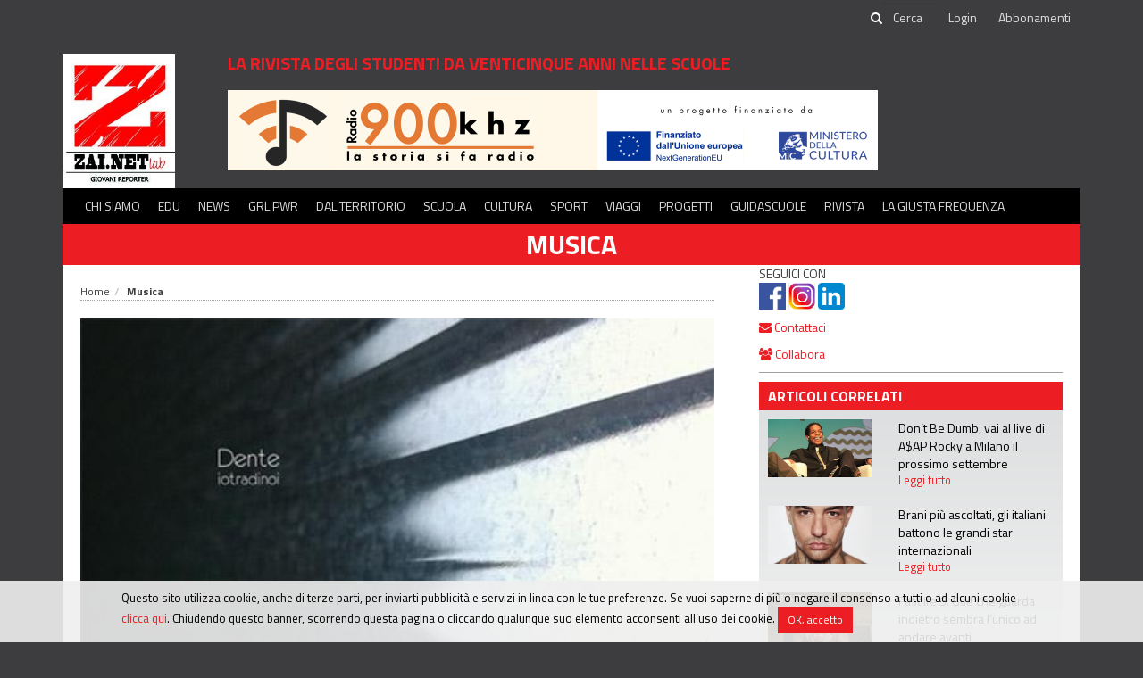

--- FILE ---
content_type: text/html;charset=utf-8
request_url: https://www.zai.net/services/getbanner?tipo=104&t=1769268175523&excludeBannerId=
body_size: 169
content:
{"html":"<a href=\"/services/bannerclick?bannerId=4275\" target=\"_blank\"><img src=\"/brns/thumbnails/1456/1456/28c5a85ba8139938b4f60644bcb6f705.png\" alt=\"\" /><\/a>","id":"4275"}

--- FILE ---
content_type: application/javascript
request_url: https://www.zai.net/js/mandraui/mandraui.cookielaw.js
body_size: 1338
content:
/*
codice per banner:
<div style="width: 234px;height:60px;" class="cookielaw_activate_adsense"
             data-client=""
             data-slot=""
             data-width="234"
             data-height="60">
    </div>
*/

if (typeof mandraui=='undefined') mandraui={};  //declare namespace
mandraui.cookielaw_banner_force=false;
mandraui.cookielaw_activated=false;
mandraui.cookielaw_has_accepted=function() {
        var nameEQ = 'cookieconsent' + "=";
        var ca = document.cookie.split(';');
        for (var i = 0; i < ca.length; i++) {
            var c = ca[i];
            while (c.charAt(0) == ' ') c = c.substring(1, c.length);
            if (c.indexOf(nameEQ) == 0) return c.substring(nameEQ.length, c.length)=='1';
        }
        return false;
}

mandraui.cookielaw_accept=function() {
    if (typeof mandraui.cookielaw_banner_obj!='undefined') $(mandraui.cookielaw_banner_obj).slideUp(); //hide banner
    mandraui.cookielaw_activate_all();
    var d = new Date();
    d.setTime(d.getTime() + (1000*24*60*60*1000));
    var expires = "expires="+d.toUTCString();
    document.cookie = 'cookieconsent'+ "=1; " + expires+";path=/";

}

mandraui.cookielaw_activate_all=function(){

  mandraui.cookielaw_activated=true;
  mandraui.cookielaw_activate_adsense();
  mandraui.cookielaw_activate_scripts();
  mandraui.cookielaw_activate_suppressedsrc();
}


mandraui.cookielaw_activate_suppressedsrc=function(){
    $('iframe[suppressedsrc]').each(function() {
      $(this).attr('src',$(this).attr('suppressedsrc'));
    });
}

mandraui.cookielaw_activate_adsense=function(){
  $('.cookielaw_activate_adsense').each(function() {
      var banner = $(this);
      var t=0;

      setTimeout(function(){

          var client = banner.data('client');
          var slot = banner.data('slot');
          var width = banner.data('width');
          var height = banner.data('height');
          var adsense_script = '<scr'+'ipt type="text/javascript">\n'
                  + 'google_ad_client = "'+client+'";\n'
                  + 'google_ad_slot = "'+slot+'";\n'
                  + 'google_ad_width = '+width+';\n'
                  + 'google_ad_height = '+height+';\n'
                  + '</scr'+'ipt>';
          var script = document.createElement('script');
          var ads = document.createElement('ads');
          var w = document.write;
          script.setAttribute('type', 'text/javascript');
          script.setAttribute('src', 'http://pagead2.googlesyndication.com/pagead/show_ads.js');
          document.write = (function(params) {
              ads.innerHTML = params;
              document.write = w;
          });
          banner.html(adsense_script).append(ads).append(script);
      }, t);
      t += 300;
  });
}

mandraui.cookielaw_activate_scripts=function(){
    $('script.cookielaw_activate_script').each(function() {
        var script = $(this);
        var t=0;

        setTimeout(function(){

            eval(script.text());
        }, t);
        t += 300;
    });
}
mandraui.cookielaw_banner=function(testo){
 if (!mandraui.cookielaw_banner_force && mandraui.cookielaw_has_accepted()) {
     setTimeout(function() {
         mandraui.cookielaw_activate_all();
     },200);
     return;
 }

 var banner=document.createElement('div');
 banner.setAttribute('class','cookielaw_banner');
 banner.innerHTML=testo;
 $(banner).hide();
 $('body').prepend(banner);
 $(banner).slideDown(1000);
 mandraui.cookielaw_banner_obj=banner; //store reference

    $(window).scroll(function(){
        var pos = $(this).scrollTop();
        if (pos > 100 && !mandraui.cookielaw_activated) {
            mandraui.cookielaw_accept();
        }
    });
}
